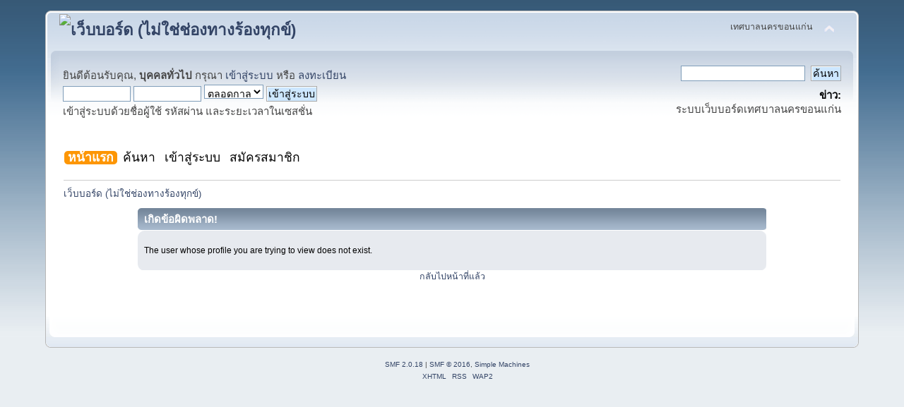

--- FILE ---
content_type: text/html; charset=UTF-8
request_url: http://www.kkmuni.go.th/board/index.php?action=profile;area=summary;u=7899
body_size: 3086
content:
<!DOCTYPE html PUBLIC "-//W3C//DTD XHTML 1.0 Transitional//EN" "http://www.w3.org/TR/xhtml1/DTD/xhtml1-transitional.dtd">
<html xmlns="http://www.w3.org/1999/xhtml">
<head>
	<link rel="stylesheet" type="text/css" href="http://www.kkmuni.go.th/board/Themes/default/css/index.css?fin20" />
	<link rel="stylesheet" type="text/css" href="http://www.kkmuni.go.th/board/Themes/default/css/webkit.css" />
	<script type="text/javascript" src="http://www.kkmuni.go.th/board/Themes/default/scripts/script.js?fin20"></script>
	<script type="text/javascript" src="http://www.kkmuni.go.th/board/Themes/default/scripts/theme.js?fin20"></script>
	<script type="text/javascript"><!-- // --><![CDATA[
		var smf_theme_url = "http://www.kkmuni.go.th/board/Themes/default";
		var smf_default_theme_url = "http://www.kkmuni.go.th/board/Themes/default";
		var smf_images_url = "http://www.kkmuni.go.th/board/Themes/default/images";
		var smf_scripturl = "http://www.kkmuni.go.th/board/index.php?PHPSESSID=eddle9n080shgp0dq6j1kj64v4&amp;";
		var smf_iso_case_folding = false;
		var smf_charset = "UTF-8";
		var ajax_notification_text = "กำลังโหลด...";
		var ajax_notification_cancel_text = "ยกเลิก";
	// ]]></script>
	<meta http-equiv="Content-Type" content="text/html; charset=UTF-8" />
	<meta name="description" content="เกิดข้อผิดพลาด!" />
	<title>เกิดข้อผิดพลาด!</title>
	<meta name="robots" content="noindex" />
	<link rel="help" href="http://www.kkmuni.go.th/board/index.php?PHPSESSID=eddle9n080shgp0dq6j1kj64v4&amp;action=help" />
	<link rel="search" href="http://www.kkmuni.go.th/board/index.php?PHPSESSID=eddle9n080shgp0dq6j1kj64v4&amp;action=search" />
	<link rel="contents" href="http://www.kkmuni.go.th/board/index.php?PHPSESSID=eddle9n080shgp0dq6j1kj64v4&amp;" />
	<link rel="alternate" type="application/rss+xml" title="เว็บบอร์ด (ไม่ใช่ช่องทางร้องทุกข์) - RSS" href="http://www.kkmuni.go.th/board/index.php?PHPSESSID=eddle9n080shgp0dq6j1kj64v4&amp;type=rss;action=.xml" />
</head>
<body>
<div id="wrapper" style="width: 90%">
	<div id="header"><div class="frame">
		<div id="top_section">
			<h1 class="forumtitle">
				<a href="http://www.kkmuni.go.th/board/index.php?PHPSESSID=eddle9n080shgp0dq6j1kj64v4&amp;"><img src="http://www.kkmuni.city/web_kkplan/templates/newplan7/images/object1073818010.png" alt="เว็บบอร์ด (ไม่ใช่ช่องทางร้องทุกข์)" /></a>
			</h1>
			<img id="upshrink" src="http://www.kkmuni.go.th/board/Themes/default/images/upshrink.png" alt="*" title="หดหรือขยายหัวข้อ" style="display: none;" />
			<div id="siteslogan" class="floatright">เทศบาลนครขอนแก่น</div>
		</div>
		<div id="upper_section" class="middletext">
			<div class="user">
				<script type="text/javascript" src="http://www.kkmuni.go.th/board/Themes/default/scripts/sha1.js"></script>
				<form id="guest_form" action="http://www.kkmuni.go.th/board/index.php?PHPSESSID=eddle9n080shgp0dq6j1kj64v4&amp;action=login2" method="post" accept-charset="UTF-8"  onsubmit="hashLoginPassword(this, '355dca79ae86a48b3db886b228da0652');">
					<div class="info">ยินดีต้อนรับคุณ, <b>บุคคลทั่วไป</b> กรุณา <a href="http://www.kkmuni.go.th/board/index.php?PHPSESSID=eddle9n080shgp0dq6j1kj64v4&amp;action=login">เข้าสู่ระบบ</a> หรือ <a href="http://www.kkmuni.go.th/board/index.php?PHPSESSID=eddle9n080shgp0dq6j1kj64v4&amp;action=register">ลงทะเบียน</a></div>
					<input type="text" name="user" size="10" class="input_text" />
					<input type="password" name="passwrd" size="10" class="input_password" />
					<select name="cookielength">
						<option value="60">1 ชั่วโมง</option>
						<option value="1440">1 วัน</option>
						<option value="10080">1 สัปดาห์</option>
						<option value="43200">1 เดือน</option>
						<option value="-1" selected="selected">ตลอดกาล</option>
					</select>
					<input type="submit" value="เข้าสู่ระบบ" class="button_submit" /><br />
					<div class="info">เข้าสู่ระบบด้วยชื่อผู้ใช้ รหัสผ่าน และระยะเวลาในเซสชั่น</div>
					<input type="hidden" name="hash_passwrd" value="" /><input type="hidden" name="a45b3afb" value="355dca79ae86a48b3db886b228da0652" />
				</form>
			</div>
			<div class="news normaltext">
				<form id="search_form" action="http://www.kkmuni.go.th/board/index.php?PHPSESSID=eddle9n080shgp0dq6j1kj64v4&amp;action=search2" method="post" accept-charset="UTF-8">
					<input type="text" name="search" value="" class="input_text" />&nbsp;
					<input type="submit" name="submit" value="ค้นหา" class="button_submit" />
					<input type="hidden" name="advanced" value="0" /></form>
				<h2>ข่าว: </h2>
				<p>ระบบเว็บบอร์ดเทศบาลนครขอนแก่น</p>
			</div>
		</div>
		<br class="clear" />
		<script type="text/javascript"><!-- // --><![CDATA[
			var oMainHeaderToggle = new smc_Toggle({
				bToggleEnabled: true,
				bCurrentlyCollapsed: false,
				aSwappableContainers: [
					'upper_section'
				],
				aSwapImages: [
					{
						sId: 'upshrink',
						srcExpanded: smf_images_url + '/upshrink.png',
						altExpanded: 'หดหรือขยายหัวข้อ',
						srcCollapsed: smf_images_url + '/upshrink2.png',
						altCollapsed: 'หดหรือขยายหัวข้อ'
					}
				],
				oThemeOptions: {
					bUseThemeSettings: false,
					sOptionName: 'collapse_header',
					sSessionVar: 'a45b3afb',
					sSessionId: '355dca79ae86a48b3db886b228da0652'
				},
				oCookieOptions: {
					bUseCookie: true,
					sCookieName: 'upshrink'
				}
			});
		// ]]></script>
		<div id="main_menu">
			<ul class="dropmenu" id="menu_nav">
				<li id="button_home">
					<a class="active firstlevel" href="http://www.kkmuni.go.th/board/index.php?PHPSESSID=eddle9n080shgp0dq6j1kj64v4&amp;">
						<span class="last firstlevel">หน้าแรก</span>
					</a>
				</li>
				<li id="button_help">
					<a class="firstlevel" href="http://www.kkmuni.go.th/board/index.php?PHPSESSID=eddle9n080shgp0dq6j1kj64v4&amp;action=help">
						<span class="firstlevel">ช่วยเหลือ</span>
					</a>
				</li>
				<li id="button_search">
					<a class="firstlevel" href="http://www.kkmuni.go.th/board/index.php?PHPSESSID=eddle9n080shgp0dq6j1kj64v4&amp;action=search">
						<span class="firstlevel">ค้นหา</span>
					</a>
				</li>
				<li id="button_login">
					<a class="firstlevel" href="http://www.kkmuni.go.th/board/index.php?PHPSESSID=eddle9n080shgp0dq6j1kj64v4&amp;action=login">
						<span class="firstlevel">เข้าสู่ระบบ</span>
					</a>
				</li>
				<li id="button_register">
					<a class="firstlevel" href="http://www.kkmuni.go.th/board/index.php?PHPSESSID=eddle9n080shgp0dq6j1kj64v4&amp;action=register">
						<span class="last firstlevel">สมัครสมาชิก</span>
					</a>
				</li>
			</ul>
		</div>
		<br class="clear" />
	</div></div>
	<div id="content_section"><div class="frame">
		<div id="main_content_section">
	<div class="navigate_section">
		<ul>
			<li class="last">
				<a href="http://www.kkmuni.go.th/board/index.php?PHPSESSID=eddle9n080shgp0dq6j1kj64v4&amp;"><span>เว็บบอร์ด (ไม่ใช่ช่องทางร้องทุกข์)</span></a>
			</li>
		</ul>
	</div>
	<div id="fatal_error">
		<div class="cat_bar">
			<h3 class="catbg">
				เกิดข้อผิดพลาด!
			</h3>
		</div>
		<div class="windowbg">
			<span class="topslice"><span></span></span>
			<div class="padding">The user whose profile you are trying to view does not exist.</div>
			<span class="botslice"><span></span></span>
		</div>
	</div>
	<div class="centertext"><a href="javascript:history.go(-1)">กลับไปหน้าที่แล้ว</a></div>
		</div>
	</div></div>
	<div id="footer_section"><div class="frame">
		<ul class="reset">
			<li class="copyright">
			<span class="smalltext" style="display: inline; visibility: visible; font-family: Verdana, Arial, sans-serif;"><a href="http://www.kkmuni.go.th/board/index.php?PHPSESSID=eddle9n080shgp0dq6j1kj64v4&amp;action=credits" title="Simple Machines Forum" target="_blank" class="new_win">SMF 2.0.18</a> |
 <a href="http://www.simplemachines.org/about/smf/license.php" title="License" target="_blank" class="new_win">SMF &copy; 2016</a>, <a href="http://www.simplemachines.org" title="Simple Machines" target="_blank" class="new_win">Simple Machines</a>
			</span></li>
			<li><a id="button_xhtml" href="http://validator.w3.org/check?uri=referer" target="_blank" class="new_win" title="Valid XHTML 1.0!"><span>XHTML</span></a></li>
			<li><a id="button_rss" href="http://www.kkmuni.go.th/board/index.php?PHPSESSID=eddle9n080shgp0dq6j1kj64v4&amp;action=.xml;type=rss" class="new_win"><span>RSS</span></a></li>
			<li class="last"><a id="button_wap2" href="http://www.kkmuni.go.th/board/index.php?PHPSESSID=eddle9n080shgp0dq6j1kj64v4&amp;wap2" class="new_win"><span>WAP2</span></a></li>
		</ul>
	</div></div>
</div>
<script defer src="https://static.cloudflareinsights.com/beacon.min.js/vcd15cbe7772f49c399c6a5babf22c1241717689176015" integrity="sha512-ZpsOmlRQV6y907TI0dKBHq9Md29nnaEIPlkf84rnaERnq6zvWvPUqr2ft8M1aS28oN72PdrCzSjY4U6VaAw1EQ==" data-cf-beacon='{"version":"2024.11.0","token":"f9165b13ee2246989a15fedbbc32b2ca","r":1,"server_timing":{"name":{"cfCacheStatus":true,"cfEdge":true,"cfExtPri":true,"cfL4":true,"cfOrigin":true,"cfSpeedBrain":true},"location_startswith":null}}' crossorigin="anonymous"></script>
</body></html>